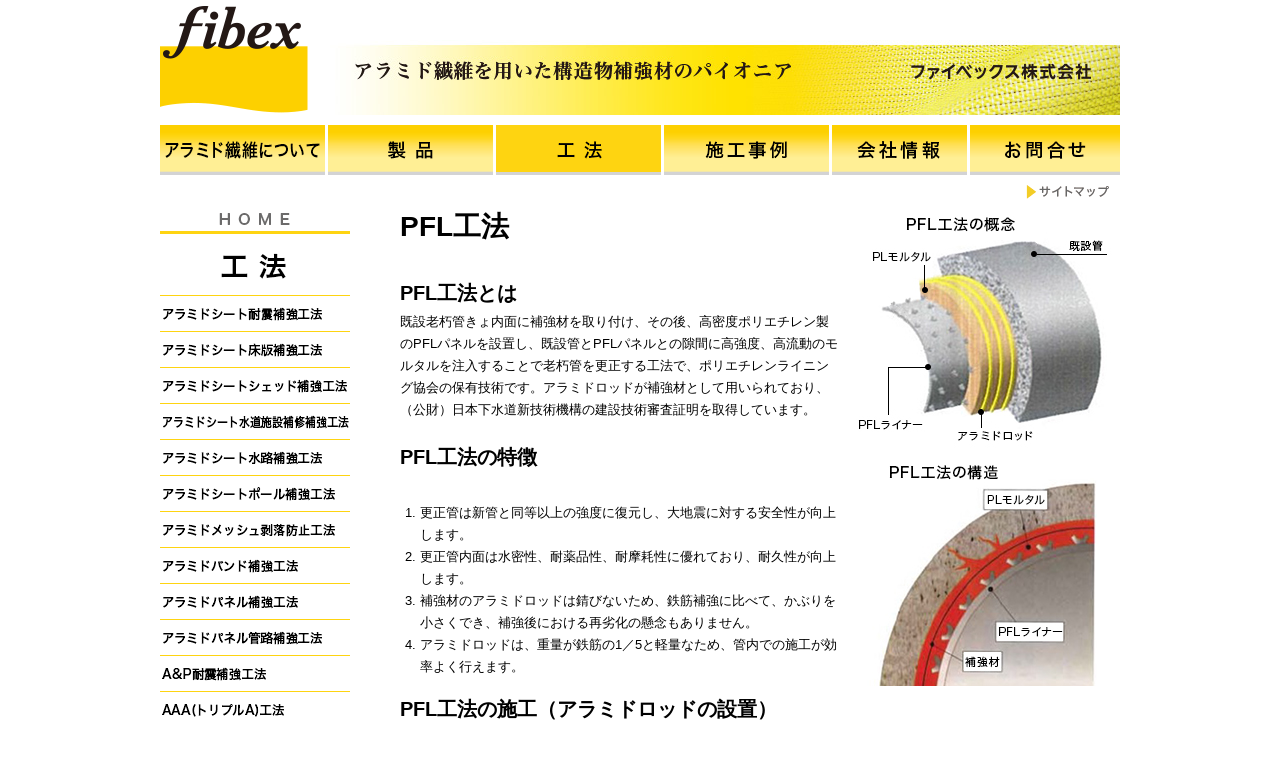

--- FILE ---
content_type: text/html
request_url: http://fibex.co.jp/kouhou_10_B.html
body_size: 10608
content:
<!DOCTYPE html PUBLIC "-//W3C//DTD XHTML 1.0 Transitional//EN" "http://www.w3.org/TR/xhtml1/DTD/xhtml1-transitional.dtd">
<html xmlns="http://www.w3.org/1999/xhtml">
<head>
<meta http-equiv="Content-Type" content="text/html; charset=UTF-8" />
<title>PFL工法</title>
<link href="Fibex_Style.css" rel="stylesheet" type="text/css" />
<script type="text/javascript">
function MM_preloadImages() { //v3.0
  var d=document; if(d.images){ if(!d.MM_p) d.MM_p=new Array();
    var i,j=d.MM_p.length,a=MM_preloadImages.arguments; for(i=0; i<a.length; i++)
    if (a[i].indexOf("#")!=0){ d.MM_p[j]=new Image; d.MM_p[j++].src=a[i];}}
}

function MM_swapImgRestore() { //v3.0
  var i,x,a=document.MM_sr; for(i=0;a&&i<a.length&&(x=a[i])&&x.oSrc;i++) x.src=x.oSrc;
}

function MM_findObj(n, d) { //v4.01
  var p,i,x;  if(!d) d=document; if((p=n.indexOf("?"))>0&&parent.frames.length) {
    d=parent.frames[n.substring(p+1)].document; n=n.substring(0,p);}
  if(!(x=d[n])&&d.all) x=d.all[n]; for (i=0;!x&&i<d.forms.length;i++) x=d.forms[i][n];
  for(i=0;!x&&d.layers&&i<d.layers.length;i++) x=MM_findObj(n,d.layers[i].document);
  if(!x && d.getElementById) x=d.getElementById(n); return x;
}

function MM_swapImage() { //v3.0
  var i,j=0,x,a=MM_swapImage.arguments; document.MM_sr=new Array; for(i=0;i<(a.length-2);i+=3)
   if ((x=MM_findObj(a[i]))!=null){document.MM_sr[j++]=x; if(!x.oSrc) x.oSrc=x.src; x.src=a[i+2];}
}
</script>
</head>
<body onload="MM_preloadImages('img/s-navi_kou_02_on.gif','img/s-navi_kou_06_on.gif','img/s-navi_kou_07_on.gif','img/s-navi_kou_08_on.gif','img/s-navi_kou_09_on.gif','img/s-navi_kou_11_on.gif','img/s-navi_kou_12_on.gif','img/s-navi_kou_13_on.gif','img/s-navi_kou_14_on.gif','img/s-navi_kou_15_on.gif','img/s-navi_kou_03_on.gif','img/s-navi_kou_04_on.gif','img/s-navi_kou_05_on.gif','img/top_navi_02_on.gif','img/top_logo_on.gif','img/home_on.gif','img/s-navi_kenkyu_on.gif','img/s-navi_kou_10_on.gif','img/s-navi_kou_042_on.gif')">
<div id="bodyAll">
<div id="top"><a href="index.html"><img src="img/top_logo.gif" alt="" width="170" height="115" id="top_logo" onmouseover="MM_swapImage('top_logo','','img/top_logo_on.gif',1)" onmouseout="MM_swapImgRestore()"/></a><img src="img/top_01.jpg" width="790" height="115" alt=""/></div>
<div id="navi-2"><a href="about-Aramid.html"><img src="img/top_navi_01.gif" alt="" width="165" height="50" id="top_navi_01" onmouseover="MM_swapImage('top_navi_01','','img/top_navi_01_on.gif',1)" onmouseout="MM_swapImgRestore()"/></a><img src="img/pix_3-46.gif" width="3" height="46" alt=""/><a href="seihin_01.html"><img src="img/top_navi_02.gif" alt="" width="165" height="50" id="top_navi_02" onmouseover="MM_swapImage('top_navi_02','','img/top_navi_02_on.gif',1)" onmouseout="MM_swapImgRestore()"/></a><img src="img/pix_3-46.gif" width="3" height="46" alt=""/><img src="img/top_navi_03-2.gif" alt="" width="165" height="50" id="top_navi_03"/><img src="img/pix_3-46.gif" width="3" height="46" alt=""/><a href="zirei_01.html"><img src="img/top_navi_04.gif" alt="" width="165" height="50" id="top_navi_04" onmouseover="MM_swapImage('top_navi_04','','img/top_navi_04_on.gif',1)" onmouseout="MM_swapImgRestore()"/></a><img src="img/pix_3-46.gif" width="3" height="46" alt=""/><a href="company.html"><img src="img/top_navi_05.gif" alt="" width="135" height="50" id="top_navi_05" onmouseover="MM_swapImage('top_navi_05','','img/top_navi_05_on.gif',1)" onmouseout="MM_swapImgRestore()"/></a><img src="img/pix_3-46.gif" width="3" height="46" alt=""/><a href="contact/index.html"><img src="img/top_navi_06.gif" alt="" width="150" height="50" id="top_navi_06" onmouseover="MM_swapImage('top_navi_06','','img/top_navi_06_on.gif',1)" onmouseout="MM_swapImgRestore()"/></a></div>
<div id="site-map"><a href="site-map.html"><img src="img/site-map.gif" alt="" width="150" height="25" id="s_map" onmouseover="MM_swapImage('s_map','','img/site-map_on.gif',1)" onmouseout="MM_swapImgRestore()" align="right"/></a></div>
<div id="navi-3"><a href="index.html"><img src="img/home.gif" alt="" width="190" height="40" id="home" onmouseover="MM_swapImage('home','','img/home_on.gif',1)" onmouseout="MM_swapImgRestore()"/></a><img src="img/s-navi_kou_0.gif" width="190" height="50" alt=""/><br />
  <a href="kouhou_01.html"><img src="img/s-navi_kou_01.gif" alt="" width="190" height="36" id="kou_01" onmouseover="MM_swapImage('kou_01','','img/s-navi_kou_01_on.gif',1)" onmouseout="MM_swapImgRestore()"/></a><a href="kouhou_02.html"><img src="img/s-navi_kou_02.gif" alt="" width="190" height="36" id="kou_02" onmouseover="MM_swapImage('kou_02','','img/s-navi_kou_02_on.gif',1)" onmouseout="MM_swapImgRestore()"/></a><a href="kouhou_03.html"><img src="img/s-navi_kou_03.gif" alt="" width="190" height="36" id="kou_03" onmouseover="MM_swapImage('kou_03','','img/s-navi_kou_03_on.gif',1)" onmouseout="MM_swapImgRestore()"/></a><a href="kouhou_04.html"><img src="img/s-navi_kou_04.gif" alt="" width="190" height="36" id="kou_04" onmouseover="MM_swapImage('kou_04','','img/s-navi_kou_04_on.gif',1)" onmouseout="MM_swapImgRestore()"/></a><a href="kouhou_042.html"><img src="img/s-navi_kou_042.gif" alt="" width="190" height="36" id="kou_042" onmouseover="MM_swapImage('kou_042','','img/s-navi_kou_042_on.gif',1)" onmouseout="MM_swapImgRestore()"/></a><a href="kouhou_043.html"><img src="img/s-navi_kou_043.gif" alt="" width="190" height="36" id="kou_043" onmouseover="MM_swapImage('kou_043','','img/s-navi_kou_043_on.gif',1)" onmouseout="MM_swapImgRestore()"/></a><a href="kouhou_05.html"><img src="img/s-navi_kou_05.gif" alt="" width="190" height="36" id="kou_05" onmouseover="MM_swapImage('kou_05','','img/s-navi_kou_05_on.gif',1)" onmouseout="MM_swapImgRestore()"/></a><a href="kouhou_06.html"><img src="img/s-navi_kou_06.gif" alt="" width="190" height="36" id="kou_06" onmouseover="MM_swapImage('kou_06','','img/s-navi_kou_06_on.gif',1)" onmouseout="MM_swapImgRestore()"/></a><a href="kouhou_07.html"><img src="img/s-navi_kou_07.gif" alt="" width="190" height="36" id="kou_07" onmouseover="MM_swapImage('kou_07','','img/s-navi_kou_07_on.gif',1)" onmouseout="MM_swapImgRestore()"/></a><a href="kouhou_08.html"><img src="img/s-navi_kou_08.gif" alt="" width="190" height="36" id="kou_08" onmouseover="MM_swapImage('kou_08','','img/s-navi_kou_08_on.gif',1)" onmouseout="MM_swapImgRestore()"/></a><a href="kouhou_09.html"><img src="img/s-navi_kou_09.gif" alt="" width="190" height="36" id="kou_09" onmouseover="MM_swapImage('kou_09','','img/s-navi_kou_09_on.gif',1)" onmouseout="MM_swapImgRestore()"/></a><a href="kouhou_10.html"><img src="img/s-navi_kou_10.gif" alt="" width="190" height="36" id="kou_10" onmouseover="MM_swapImage('kou_10','','img/s-navi_kou_10_on.gif',1)" onmouseout="MM_swapImgRestore()"/></a><img src="img/s-navi_kou_10_B-2.gif" alt="" width="190" height="36" id="kou_10_B"/><a href="kouhou_11.html"><img src="img/s-navi_kou_11.gif" alt="" width="190" height="36" id="kou_11" onmouseover="MM_swapImage('kou_11','','img/s-navi_kou_11_on.gif',1)" onmouseout="MM_swapImgRestore()"/></a><a href="kouhou_12.html"><img src="img/s-navi_kou_12.gif" alt="" width="190" height="36" id="kou_12" onmouseover="MM_swapImage('kou_12','','img/s-navi_kou_12_on.gif',1)" onmouseout="MM_swapImgRestore()"/></a><a href="kouhou_13.html"><img src="img/s-navi_kou_13.gif" alt="" width="190" height="36" id="kou_13" onmouseover="MM_swapImage('kou_13','','img/s-navi_kou_13_on.gif',1)" onmouseout="MM_swapImgRestore()"/></a><a href="kouhou_14.html"><img src="img/s-navi_kou_14.gif" alt="" width="190" height="36" id="kou_14" onmouseover="MM_swapImage('kou_14','','img/s-navi_kou_14_on.gif',1)" onmouseout="MM_swapImgRestore()"/></a><a href="kouhou_15.html"><img src="img/s-navi_kou_15.gif" alt="" width="190" height="36" id="kou_15" onmouseover="MM_swapImage('kou_15','','img/s-navi_kou_15_on.gif',1)" onmouseout="MM_swapImgRestore()"/></a><a href="kouhou_16.html"><img src="img/s-navi_kou_16.gif" alt="" width="190" height="36" id="kou_16" onmouseover="MM_swapImage('kou_16','','img/s-navi_kou_16_on.gif',1)" onmouseout="MM_swapImgRestore()"/></a><a href="kouhou_17.html"><img src="img/s-navi_kou_17.gif" alt="" width="190" height="36" id="kou_17" onmouseover="MM_swapImage('kou_17','','img/s-navi_kou_17_on.gif',1)" onmouseout="MM_swapImgRestore()"/></a><br />
  <br />
  <a href="kenkyukai.html"><img src="img/s-navi_kenkyu.gif" alt="" width="189" height="84" id="kenkyu" onmouseover="MM_swapImage('kenkyu','','img/s-navi_kenkyu_on.gif',1)" onmouseout="MM_swapImgRestore()"/></a></div>
  <div id="content"> <span class="T-28-B"><img src="img/PFL_01.jpg" alt="" width="280" height="478" align="right"/>PFL工法 </span><br /><br /><br /><span class="T-20-B">PFL工法とは</span><br /><img src="img/pix_3-400.gif" width="400" height="3" alt=""/><br /><span class="T-13">既設老朽管きょ内面に補強材を取り付け、その後、高密度ポリエチレン製のPFLパネルを設置し、既設管とPFLパネルとの隙間に高強度、高流動のモルタルを注入することで老朽管を更正する工法で、ポリエチレンライニング協会の保有技術です。アラミドロッドが補強材として用いられており、（公財）日本下水道新技術機構の建設技術審査証明を取得しています。</span><br /><img src="img/pix_5-400.gif" width="400" height="5" alt=""/><br /><br /><span class="T-20-B">PFL工法の特徴<br /><img src="img/pix_3-400.gif" width="400" height="3" alt=""/></span><span class="T-20-B"><br /></span>
      <ol>
        <li class="T-13-list-2">更正管は新管と同等以上の強度に復元し、大地震に対する安全性が向上します。</li>
        <li class="T-13-list-2">更正管内面は水密性、耐薬品性、耐摩耗性に優れており、耐久性が向上します。</li>
        <li class="T-13-list-2">補強材のアラミドロッドは錆びないため、鉄筋補強に比べて、かぶりを小さくでき、補強後における再劣化の懸念もありません。</li>
        <li class="T-13-list-2">アラミドロッドは、重量が鉄筋の1／5と軽量なため、管内での施工が効率よく行えます。</li>
      </ol>
    <br />
    <span class="T-20-B">PFL工法の施工（アラミドロッドの設置）<br />
    <img src="img/pix_3-400.gif" width="400" height="3" alt=""/><br />
</span><img src="img/PFL_03.jpg" width="720" height="255" alt=""/><br />
    <div class="under" style="margin-top:40px;"></div>
  </div>
  <div class="T-10" id="fot">Copyright (C) Fibex Co. All rights reserved.</div>
</div>
</body>
</html>


--- FILE ---
content_type: text/css
request_url: http://fibex.co.jp/Fibex_Style.css
body_size: 10913
content:
@charset "UTF-8";
ul, ol, dl { /* ブラウザー間の相違により、リストの余白とマージンをゼロにすることをお勧めします。一貫性を保つために、量をここで指定するか、リストに含まれるリスト項目 (LI、DT、DD) で指定できます。より詳細なセレクターを記述しない限り、ここで指定する内容が .nav リストにも適用されることに注意してください。 */
	margin: 0;
	padding-top: 0px;
	padding-right: 0px;
	padding-bottom: 0px;
	padding-left: 0px;
}

a img { /* このセレクターは、一部のブラウザーでイメージをリンクで囲んだ場合にイメージの周囲に表示される初期設定の青いボーダーを削除します。 */
	border: none;
}

/* ~~ サイトのリンクのスタイル付けは、ホバー効果を作成するセレクターグループも含め、この順序にする必要があります。~~ */
a:link {
	color: #03C; /* 非常に特殊な表示方法でリンクをスタイル付けする場合を除き、一目で見分けられるように下線を指定することをお勧めします。 */
}

a:hover, a:active, a:focus { /* このセレクターグループは、キーボードを使用するユーザーに対し、マウスを使用するユーザーと同じホバー効果を提供します。 */
	text-decoration: none;
	border-top-style: none;
	border-right-style: none;
	border-bottom-style: none;
	border-left-style: none;
}
body {
	margin-left: 0px;
	margin-top: 0px;
	margin-right: 0px;
	margin-bottom: 0px;
}

#bodyAll {
	width: 960px;
	margin-right: auto;
	margin-left: auto;
	margin-top: 0px;
	padding-top: 0px;
}
#top {
	width: 960px;
	height: 115px;
	padding-bottom: 10px;
}

.viewer {
	width: 240px;
	height: 200px;
	overflow: hidden;
	float: right;
}

.viewer ul {
	width: 240px;
	height: 200px;
	overflow: hidden;
	position: relative;
	float: right;
}

.viewer ul li {
	width: 240px;
	height: 200px;
	display: none;
	position: absolute;
	float: right;
}
.T-10 {
	font-family: "ヒラギノ角ゴ Pro W3", "Hiragino Kaku Gothic Pro", "メイリオ", Meiryo, Osaka, "ＭＳ Ｐゴシック", "MS PGothic", sans-serif;
	font-size: 10px;
	line-height: 15px;
}
.T-11 {
	font-family: "ヒラギノ角ゴ Pro W3", "Hiragino Kaku Gothic Pro", "メイリオ", Meiryo, Osaka, "ＭＳ Ｐゴシック", "MS PGothic", sans-serif;
	font-size: 11px;
	line-height: 17px;
}
.T-11-B {
	font-family: "ヒラギノ角ゴ Pro W3", "Hiragino Kaku Gothic Pro", "メイリオ", Meiryo, Osaka, "ＭＳ Ｐゴシック", "MS PGothic", sans-serif;
	font-size: 11px;
	line-height: 17px;
	font-weight: bold;
}
.T-12 {
	font-family: "ヒラギノ角ゴ Pro W3", "Hiragino Kaku Gothic Pro", "メイリオ", Meiryo, Osaka, "ＭＳ Ｐゴシック", "MS PGothic", sans-serif;
	font-size: 12px;
	line-height: 17px;
}
.T-12-B {
	font-family: "ヒラギノ角ゴ Pro W3", "Hiragino Kaku Gothic Pro", "メイリオ", Meiryo, Osaka, "ＭＳ Ｐゴシック", "MS PGothic", sans-serif;
	font-size: 12px;
	line-height: 20px;
	font-weight: bold;
}
.T-13 {
	font-family: "ヒラギノ角ゴ Pro W3", "Hiragino Kaku Gothic Pro", "メイリオ", Meiryo, Osaka, "ＭＳ Ｐゴシック", "MS PGothic", sans-serif;
	font-size: 13px;
	line-height: 22px;
}
.T-13-R {
	font-family: "ヒラギノ角ゴ Pro W3", "Hiragino Kaku Gothic Pro", "メイリオ", Meiryo, Osaka, "ＭＳ Ｐゴシック", "MS PGothic", sans-serif;
	font-size: 13px;
	line-height: 22px;
	color: #FF0004;
}
.T-13-B {
	font-family: "ヒラギノ角ゴ Pro W3", "Hiragino Kaku Gothic Pro", "メイリオ", Meiryo, Osaka, "ＭＳ Ｐゴシック", "MS PGothic", sans-serif;
	font-size: 13px;
	line-height: 20px;
	font-weight: bold;
}
.T-13-B-R {
	font-family: "ヒラギノ角ゴ Pro W3", "Hiragino Kaku Gothic Pro", "メイリオ", Meiryo, Osaka, "ＭＳ Ｐゴシック", "MS PGothic", sans-serif;
	font-size: 13px;
	line-height: 20px;
	font-weight: bold;
	color: #FF0004;
}
.T-13-list {
	font-family: "ヒラギノ角ゴ Pro W3", "Hiragino Kaku Gothic Pro", "メイリオ", Meiryo, Osaka, "ＭＳ Ｐゴシック", "MS PGothic", sans-serif;
	font-size: 13px;
	line-height: 22px;
	margin-left: 16px;
}
.T-13-list-2 {
	font-family: "ヒラギノ角ゴ Pro W3", "Hiragino Kaku Gothic Pro", "メイリオ", Meiryo, Osaka, "ＭＳ Ｐゴシック", "MS PGothic", sans-serif;
	font-size: 13px;
	line-height: 22px;
	margin-left: 20px;
}
.T-14 {
	font-size: 14px;
	line-height: 24px;
	font-family: "ヒラギノ角ゴ Pro W3", "Hiragino Kaku Gothic Pro", "メイリオ", Meiryo, Osaka, "ＭＳ Ｐゴシック", "MS PGothic", sans-serif;
}
.T-14-B {
	font-family: "ヒラギノ角ゴ Pro W3", "Hiragino Kaku Gothic Pro", "メイリオ", Meiryo, Osaka, "ＭＳ Ｐゴシック", "MS PGothic", sans-serif;
	font-size: 14px;
	line-height: 24px;
	font-weight: bold;
	float: none;
}
.T-15 {
	font-family: "ヒラギノ角ゴ Pro W3", "Hiragino Kaku Gothic Pro", "メイリオ", Meiryo, Osaka, "ＭＳ Ｐゴシック", "MS PGothic", sans-serif;
	font-size: 15px;
	line-height: 25px;
}
.T-16-B {
	font-size: 16px;
	line-height: 28px;
	font-family: "ヒラギノ角ゴ Pro W3", "Hiragino Kaku Gothic Pro", "メイリオ", Meiryo, Osaka, "ＭＳ Ｐゴシック", "MS PGothic", sans-serif;
	font-weight: bold;
}
.T-map {
	font-family: "ヒラギノ角ゴ Pro W3", "Hiragino Kaku Gothic Pro", "メイリオ", Meiryo, Osaka, "ＭＳ Ｐゴシック", "MS PGothic", sans-serif;
	font-size: 13px;
	line-height: 20px;
}
.T-kenkyu {
	font-size: 17px;
	line-height: 30px;
	font-family: "ヒラギノ角ゴ Pro W3", "Hiragino Kaku Gothic Pro", "メイリオ", Meiryo, Osaka, "ＭＳ Ｐゴシック", "MS PGothic", sans-serif;
	border-left: 8px solid #fed411;
	padding-left: 10px;
	font-weight: bold;
}
.T-fibra {
	font-size: 12px;
	line-height: 14px;
	font-family: "ヒラギノ角ゴ Pro W3", "Hiragino Kaku Gothic Pro", "メイリオ", Meiryo, Osaka, "ＭＳ Ｐゴシック", "MS PGothic", sans-serif;
	border-left: 6px solid #fed411;
	padding-left: 7px;
	margin-left: 15px;
	}
.T-18-B {
	font-size: 18px;
	line-height: 28px;
	font-family: "ヒラギノ角ゴ Pro W3", "Hiragino Kaku Gothic Pro", "メイリオ", Meiryo, Osaka, "ＭＳ Ｐゴシック", "MS PGothic", sans-serif;
	font-weight: bold;
}
.T-18-B-2 {
	font-size: 18px;
	line-height: 20px;
	font-family: "ヒラギノ角ゴ Pro W3", "Hiragino Kaku Gothic Pro", "メイリオ", Meiryo, Osaka, "ＭＳ Ｐゴシック", "MS PGothic", sans-serif;
	font-weight: bold;
}
.T-20-B {
	font-size: 20px;
	line-height: 30px;
	font-family: "ヒラギノ角ゴ Pro W3", "Hiragino Kaku Gothic Pro", "メイリオ", Meiryo, Osaka, "ＭＳ Ｐゴシック", "MS PGothic", sans-serif;
	font-weight: bold;
}
.T-24-B {
	font-size: 24px;
	line-height: 34px;
	font-family: "ヒラギノ角ゴ Pro W3", "Hiragino Kaku Gothic Pro", "メイリオ", Meiryo, Osaka, "ＭＳ Ｐゴシック", "MS PGothic", sans-serif;
	font-weight: bold;
}
.T-28-B {
	font-size: 28px;
	line-height: 38px;
	font-family: "ヒラギノ角ゴ Pro W3", "Hiragino Kaku Gothic Pro", "メイリオ", Meiryo, Osaka, "ＭＳ Ｐゴシック", "MS PGothic", sans-serif;
	font-weight: bold;
}
.topics {
	font-family: "ヒラギノ角ゴ Pro W3", "Hiragino Kaku Gothic Pro", "メイリオ", Meiryo, Osaka, "ＭＳ Ｐゴシック", "MS PGothic", sans-serif;
	font-size: 15px;
	font-weight: bold;
	background-color: #F9DE0D;
	line-height: 13px;
	letter-spacing: 5px;
}
#top-L {
	float: left;
	width: 475px;
	height: 280px;
}
#top-R {
	float: right;
	height: 280px;
	width: 475px;
}
#navi {
	clear: both;
	width: 960px;
	margin-top: 0px;
	padding-top: 15px;
}
#navi-2 {
	clear: both;
	width: 960px;
	margin-top: 0px;
}
#navi-4 {
	clear: both;
	width: 960px;
	margin-top: 0px;
}
#site-map {
	width: 960px;
	height: 25px;
	padding-bottom: 5px;
}
#site-map-2 {
	width: 720px;
	padding-top: 18px;
	float: right;
}
#toiawase {
	width: 720px;
	float: right;
	padding-top: 15px;
}
#navi-3 {
	width: 190px;
	float: left;
}
#navi-5 {
	width: 190px;
	float: left;
	margin-top: 15px;
}
#fot {
	font-family: "ヒラギノ角ゴ Pro W3", "Hiragino Kaku Gothic Pro", "メイリオ", Meiryo, Osaka, "ＭＳ Ｐゴシック", "MS PGothic", sans-serif;
	font-size: 10px;
	color: #FFFFFF;
	background-color: #9A9A9A;
	letter-spacing: 1px;
	text-align: center;
	height: 20px;
	width: 960px;
	vertical-align: baseline;
	clear: both;
	padding-top: 6px;
}
#top-L-2 {
	width: 235px;
	height: 200px;
	float: left;
}
#top-L-1 {
	height: 80px;
}
#top-R-1 {
	height: 80px;
}
#top-R-2 {
	width: 235px;
	height: 200px;
	float: left;
}
#top-content {
	width: 720px;
	float: left;
}
#top-topics {
	width: 210px;
	float: right;
	padding-top: 10px;
	padding-left: 10px;
	border-left: 1px solid #A4A4A4;
}
#content {
	width: 720px;
	float: right;
	font-size: 14px;
	font-family: "Times New Roman", Times, serif;
	padding-top: 3px;
}
#content-P {
	width: 630px;
	float: right;
	font-size: 13px;
	font-family: "ヒラギノ角ゴ Pro W3", "Hiragino Kaku Gothic Pro", "メイリオ", Meiryo, Osaka, "ＭＳ Ｐゴシック", "MS PGothic", sans-serif;
	padding-top: 20px;
	line-height: 22px;
	padding-right: 90px;
}
#Map-1 {
	float: left;
	width: 480px;
	height: 400px;
}
#Map-2 {
    float: left;
    width: 480px;
    height: 400px;
}
.T-M-top{
	margin-right: 0;
	margin-left: 0;
	border-left: 8px solid #fed411;
	padding-left: 8px;
	font-family: "ヒラギノ角ゴ Pro W3", "Hiragino Kaku Gothic Pro", "メイリオ", Meiryo, Osaka, "ＭＳ Ｐゴシック", "MS PGothic", sans-serif;
	font-size: 30px;
	padding-top: 2px;
	padding-bottom: 2px;
	margin-top: 0px;
	font-weight: bold;
	line-height: 41px;
}
.T-M-1{
	margin-right: 0;
	margin-left: 0;
	border-left: 7px solid #fed411;
	padding-left: 8px;
	font-family: "ヒラギノ角ゴ Pro W3", "Hiragino Kaku Gothic Pro", "メイリオ", Meiryo, Osaka, "ＭＳ Ｐゴシック", "MS PGothic", sans-serif;
	font-size: 16px;
	line-height: 30px;
	padding-top: 2px;
	padding-bottom: 2px;
	margin-top: 0px;
	font-weight: bold;
}
.T-zirei-1{
	margin-right: 0;
	border-left: 3px solid #000000;
	padding-left: 6px;
	font-family: "ヒラギノ角ゴ Pro W3", "Hiragino Kaku Gothic Pro", "メイリオ", Meiryo, Osaka, "ＭＳ Ｐゴシック", "MS PGothic", sans-serif;
	font-size: 12px;
	line-height: 18px;
	padding-top: 1px;
	padding-bottom: 1px;
}
table.siyou {
	border: solid 1px #999;
	border-collapse: collapse;
}

table.siyou caption {
  margin-top: 1em; margin-bottom:1em;
  text-align: left;
}

table.siyou th,
table.siyou td {
	border: solid 1px #999;
	padding: 2px 4px;
}

table.siyou th {
	background-color: #DFDFDF;
	text-align: center;
	white-space: nowrap;
	font-weight: bold;
}

table.siyou td.cen {
  background: #fff;
	text-align: center;
}

table.siyou td.rig {
	text-align: right;
  white-space: nowrap;
}

table.hinban_tbl { border-collapse: collapse; }
table.hinban_tbl td{ padding: 0; }
